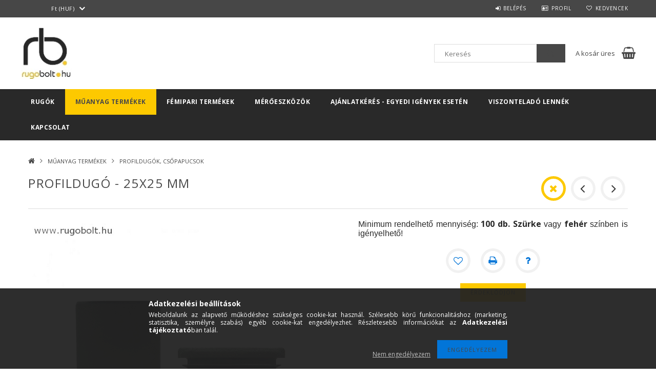

--- FILE ---
content_type: text/html; charset=UTF-8
request_url: https://rugobolt.hu/profildugo-25-szor-25-mm
body_size: 19103
content:
<!DOCTYPE html>
<html lang="hu">
<head>
<meta content="width=device-width, initial-scale=1.0" name="viewport" />
<link href="//fonts.googleapis.com/css?family=Open+Sans:300,400,600,700" rel="stylesheet" type="text/css" />
<meta charset="utf-8">
<meta name="description" content="Profildugó - 25x25 mm, Minimum rendelhető mennyiség: 100 db. Szürke vagy fehér színben is igényelhető!, rugobolt.hu">
<meta name="robots" content="index, follow">
<meta http-equiv="X-UA-Compatible" content="IE=Edge">
<meta property="og:site_name" content="rugobolt.hu" />
<meta property="og:title" content="Profildugó - 25x25 mm - rugobolt.hu">
<meta property="og:description" content="Profildugó - 25x25 mm, Minimum rendelhető mennyiség: 100 db. Szürke vagy fehér színben is igényelhető!, rugobolt.hu">
<meta property="og:type" content="product">
<meta property="og:url" content="https://rugobolt.hu/profildugo-25-szor-25-mm">
<meta property="og:image" content="https://rugobolt.hu/img/8941/PD0250250M0/profildugo-25-szor-25-mm.jpg">
<meta name="google-site-verification" content="google-site-verification=DnvfupDeySUjMGirhx3R">
<meta name="mobile-web-app-capable" content="yes">
<meta name="apple-mobile-web-app-capable" content="yes">
<meta name="MobileOptimized" content="320">
<meta name="HandheldFriendly" content="true">

<title>Profildugó - 25x25 mm - rugobolt.hu</title>


<script>
var service_type="shop";
var shop_url_main="https://rugobolt.hu";
var actual_lang="hu";
var money_len="0";
var money_thousend=" ";
var money_dec=",";
var shop_id=8941;
var unas_design_url="https:"+"/"+"/"+"rugobolt.hu"+"/"+"!common_design"+"/"+"custom"+"/"+"rugobolt.unas.hu"+"/";
var unas_design_code='0';
var unas_base_design_code='1500';
var unas_design_ver=3;
var unas_design_subver=0;
var unas_shop_url='https://rugobolt.hu';
var responsive="yes";
var price_nullcut_disable=1;
var config_plus=new Array();
config_plus['product_tooltip']=1;
config_plus['money_type']='Ft';
config_plus['money_type_display']='Ft';
var lang_text=new Array();

var UNAS = UNAS || {};
UNAS.shop={"base_url":'https://rugobolt.hu',"domain":'rugobolt.hu',"username":'rugobolt.unas.hu',"id":8941,"lang":'hu',"currency_type":'Ft',"currency_code":'HUF',"currency_rate":'1',"currency_length":0,"base_currency_length":0,"canonical_url":'https://rugobolt.hu/profildugo-25-szor-25-mm'};
UNAS.design={"code":'0',"page":'artdet'};
UNAS.api_auth="19ef3784b2586643e25afdeb3ad5b14b";
UNAS.customer={"email":'',"id":0,"group_id":0,"without_registration":0};
UNAS.shop["category_id"]="404126";
UNAS.shop["sku"]="PD0250250M0";
UNAS.shop["product_id"]="39451989";
UNAS.shop["only_private_customer_can_purchase"] = false;
 

UNAS.text = {
    "button_overlay_close": `Bezár`,
    "popup_window": `Felugró ablak`,
    "list": `lista`,
    "updating_in_progress": `frissítés folyamatban`,
    "updated": `frissítve`,
    "is_opened": `megnyitva`,
    "is_closed": `bezárva`,
    "deleted": `törölve`,
    "consent_granted": `hozzájárulás megadva`,
    "consent_rejected": `hozzájárulás elutasítva`,
    "field_is_incorrect": `mező hibás`,
    "error_title": `Hiba!`,
    "product_variants": `termék változatok`,
    "product_added_to_cart": `A termék a kosárba került`,
    "product_added_to_cart_with_qty_problem": `A termékből csak [qty_added_to_cart] [qty_unit] került kosárba`,
    "product_removed_from_cart": `A termék törölve a kosárból`,
    "reg_title_name": `Név`,
    "reg_title_company_name": `Cégnév`,
    "number_of_items_in_cart": `Kosárban lévő tételek száma`,
    "cart_is_empty": `A kosár üres`,
    "cart_updated": `A kosár frissült`
};



UNAS.text["delete_from_favourites"]= `Törlés a kedvencek közül`;
UNAS.text["add_to_favourites"]= `Kedvencekhez`;






window.lazySizesConfig=window.lazySizesConfig || {};
window.lazySizesConfig.loadMode=1;
window.lazySizesConfig.loadHidden=false;

window.dataLayer = window.dataLayer || [];
function gtag(){dataLayer.push(arguments)};
gtag('js', new Date());
</script>

<script src="https://rugobolt.hu/!common_packages/jquery/jquery-3.2.1.js?mod_time=1759314984"></script>
<script src="https://rugobolt.hu/!common_packages/jquery/plugins/migrate/migrate.js?mod_time=1759314984"></script>
<script src="https://rugobolt.hu/!common_packages/jquery/plugins/autocomplete/autocomplete.js?mod_time=1759314984"></script>
<script src="https://rugobolt.hu/!common_packages/jquery/plugins/cookie/cookie.js?mod_time=1759314984"></script>
<script src="https://rugobolt.hu/!common_packages/jquery/plugins/tools/tools-1.2.7.js?mod_time=1759314984"></script>
<script src="https://rugobolt.hu/!common_packages/jquery/own/shop_common/exploded/common.js?mod_time=1764831093"></script>
<script src="https://rugobolt.hu/!common_packages/jquery/own/shop_common/exploded/common_overlay.js?mod_time=1759314984"></script>
<script src="https://rugobolt.hu/!common_packages/jquery/own/shop_common/exploded/common_shop_popup.js?mod_time=1759314984"></script>
<script src="https://rugobolt.hu/!common_packages/jquery/own/shop_common/exploded/common_start_checkout.js?mod_time=1759314984"></script>
<script src="https://rugobolt.hu/!common_packages/jquery/own/shop_common/exploded/design_1500.js?mod_time=1759314984"></script>
<script src="https://rugobolt.hu/!common_packages/jquery/own/shop_common/exploded/function_change_address_on_order_methods.js?mod_time=1759314984"></script>
<script src="https://rugobolt.hu/!common_packages/jquery/own/shop_common/exploded/function_check_password.js?mod_time=1759314984"></script>
<script src="https://rugobolt.hu/!common_packages/jquery/own/shop_common/exploded/function_check_zip.js?mod_time=1767692285"></script>
<script src="https://rugobolt.hu/!common_packages/jquery/own/shop_common/exploded/function_compare.js?mod_time=1759314984"></script>
<script src="https://rugobolt.hu/!common_packages/jquery/own/shop_common/exploded/function_customer_addresses.js?mod_time=1759314984"></script>
<script src="https://rugobolt.hu/!common_packages/jquery/own/shop_common/exploded/function_delivery_point_select.js?mod_time=1759314984"></script>
<script src="https://rugobolt.hu/!common_packages/jquery/own/shop_common/exploded/function_favourites.js?mod_time=1759314984"></script>
<script src="https://rugobolt.hu/!common_packages/jquery/own/shop_common/exploded/function_infinite_scroll.js?mod_time=1759314984"></script>
<script src="https://rugobolt.hu/!common_packages/jquery/own/shop_common/exploded/function_language_and_currency_change.js?mod_time=1759314984"></script>
<script src="https://rugobolt.hu/!common_packages/jquery/own/shop_common/exploded/function_param_filter.js?mod_time=1764233415"></script>
<script src="https://rugobolt.hu/!common_packages/jquery/own/shop_common/exploded/function_postsale.js?mod_time=1759314984"></script>
<script src="https://rugobolt.hu/!common_packages/jquery/own/shop_common/exploded/function_product_print.js?mod_time=1759314984"></script>
<script src="https://rugobolt.hu/!common_packages/jquery/own/shop_common/exploded/function_product_subscription.js?mod_time=1759314984"></script>
<script src="https://rugobolt.hu/!common_packages/jquery/own/shop_common/exploded/function_recommend.js?mod_time=1759314984"></script>
<script src="https://rugobolt.hu/!common_packages/jquery/own/shop_common/exploded/function_saved_cards.js?mod_time=1759314984"></script>
<script src="https://rugobolt.hu/!common_packages/jquery/own/shop_common/exploded/function_saved_filter_delete.js?mod_time=1759314984"></script>
<script src="https://rugobolt.hu/!common_packages/jquery/own/shop_common/exploded/function_search_smart_placeholder.js?mod_time=1759314984"></script>
<script src="https://rugobolt.hu/!common_packages/jquery/own/shop_common/exploded/function_vote.js?mod_time=1759314984"></script>
<script src="https://rugobolt.hu/!common_packages/jquery/own/shop_common/exploded/page_cart.js?mod_time=1767791927"></script>
<script src="https://rugobolt.hu/!common_packages/jquery/own/shop_common/exploded/page_customer_addresses.js?mod_time=1768291153"></script>
<script src="https://rugobolt.hu/!common_packages/jquery/own/shop_common/exploded/page_order_checkout.js?mod_time=1759314984"></script>
<script src="https://rugobolt.hu/!common_packages/jquery/own/shop_common/exploded/page_order_details.js?mod_time=1759314984"></script>
<script src="https://rugobolt.hu/!common_packages/jquery/own/shop_common/exploded/page_order_methods.js?mod_time=1760086915"></script>
<script src="https://rugobolt.hu/!common_packages/jquery/own/shop_common/exploded/page_order_return.js?mod_time=1759314984"></script>
<script src="https://rugobolt.hu/!common_packages/jquery/own/shop_common/exploded/page_order_send.js?mod_time=1759314984"></script>
<script src="https://rugobolt.hu/!common_packages/jquery/own/shop_common/exploded/page_order_subscriptions.js?mod_time=1759314984"></script>
<script src="https://rugobolt.hu/!common_packages/jquery/own/shop_common/exploded/page_order_verification.js?mod_time=1759314984"></script>
<script src="https://rugobolt.hu/!common_packages/jquery/own/shop_common/exploded/page_product_details.js?mod_time=1759314984"></script>
<script src="https://rugobolt.hu/!common_packages/jquery/own/shop_common/exploded/page_product_list.js?mod_time=1759314984"></script>
<script src="https://rugobolt.hu/!common_packages/jquery/own/shop_common/exploded/page_product_reviews.js?mod_time=1759314984"></script>
<script src="https://rugobolt.hu/!common_packages/jquery/own/shop_common/exploded/page_reg.js?mod_time=1759314984"></script>
<script src="https://rugobolt.hu/!common_packages/jquery/plugins/hoverintent/hoverintent.js?mod_time=1759314984"></script>
<script src="https://rugobolt.hu/!common_packages/jquery/own/shop_tooltip/shop_tooltip.js?mod_time=1759314984"></script>
<script src="https://rugobolt.hu/!common_packages/jquery/plugins/responsive_menu/responsive_menu-unas.js?mod_time=1759314984"></script>
<script src="https://rugobolt.hu/!common_packages/jquery/plugins/slick/slick.js?mod_time=1759314984"></script>
<script src="https://rugobolt.hu/!common_packages/jquery/plugins/perfectscrollbar/perfect-scrollbar.jquery.js?mod_time=1759314984"></script>
<script src="https://rugobolt.hu/!common_packages/jquery/plugins/photoswipe/photoswipe.min.js?mod_time=1759314984"></script>
<script src="https://rugobolt.hu/!common_packages/jquery/plugins/photoswipe/photoswipe-ui-default.min.js?mod_time=1759314984"></script>

<link href="https://rugobolt.hu/!common_packages/jquery/plugins/autocomplete/autocomplete.css?mod_time=1759314984" rel="stylesheet" type="text/css">
<link href="https://rugobolt.hu/!common_design/base/001500/css/common.css?mod_time=1763385135" rel="stylesheet" type="text/css">
<link href="https://rugobolt.hu/!common_design/custom/rugobolt.unas.hu/css/page_artdet_1.css?mod_time=1645183254" rel="stylesheet" type="text/css">
<link href="https://rugobolt.hu/!common_design/custom/rugobolt.unas.hu/css/custom.css?mod_time=1645183254" rel="stylesheet" type="text/css">

<link href="https://rugobolt.hu/profildugo-25-szor-25-mm" rel="canonical">
<link href="https://rugobolt.hu/shop_ordered/8941/design_pic/favicon.ico" rel="shortcut icon">
<script>
        var google_consent=1;
    
        gtag('consent', 'default', {
           'ad_storage': 'denied',
           'ad_user_data': 'denied',
           'ad_personalization': 'denied',
           'analytics_storage': 'denied',
           'functionality_storage': 'denied',
           'personalization_storage': 'denied',
           'security_storage': 'granted'
        });

    
        gtag('consent', 'update', {
           'ad_storage': 'denied',
           'ad_user_data': 'denied',
           'ad_personalization': 'denied',
           'analytics_storage': 'denied',
           'functionality_storage': 'denied',
           'personalization_storage': 'denied',
           'security_storage': 'granted'
        });

        </script>
    <script async src="https://www.googletagmanager.com/gtag/js?id=UA-22787789-1"></script>    <script>
    gtag('config', 'UA-22787789-1');

        </script>
        <script>
    var google_analytics=1;

                gtag('event', 'view_item', {
              "currency": "HUF",
              "value": '22',
              "items": [
                  {
                      "item_id": "PD0250250M0",
                      "item_name": "Profildugó - 25x25 mm",
                      "item_category": "MŰANYAG TERMÉKEK/PROFILDUGÓK, CSŐPAPUCSOK",
                      "price": '22'
                  }
              ],
              'non_interaction': true
            });
               </script>
       <script>
        var google_ads=1;

                gtag('event','remarketing', {
            'ecomm_pagetype': 'product',
            'ecomm_prodid': ["PD0250250M0"],
            'ecomm_totalvalue': 22        });
            </script>
        <!-- Google Tag Manager -->
    <script>(function(w,d,s,l,i){w[l]=w[l]||[];w[l].push({'gtm.start':
            new Date().getTime(),event:'gtm.js'});var f=d.getElementsByTagName(s)[0],
            j=d.createElement(s),dl=l!='dataLayer'?'&l='+l:'';j.async=true;j.src=
            'https://www.googletagmanager.com/gtm.js?id='+i+dl;f.parentNode.insertBefore(j,f);
        })(window,document,'script','dataLayer','GTM-5P4GZ2H');</script>
    <!-- End Google Tag Manager -->

    	<script>
	/* <![CDATA[ */
	var omitformtags=["input", "textarea", "select"];
	omitformtags=omitformtags.join("|");
		
	function disableselect(e) {
		if (omitformtags.indexOf(e.target.tagName.toLowerCase())==-1) return false;
		if (omitformtags.indexOf(e.target.tagName.toLowerCase())==2) return false;
	}
		
	function reEnable() {
		return true;
	}
		
	if (typeof document.onselectstart!="undefined") {
		document.onselectstart=new Function ("return false");
	} else {
		document.onmousedown=disableselect;
		document.onmouseup=reEnable;
	}
	/* ]]> */
	</script>
	<script>
(function(i,s,o,g,r,a,m){i['BarionAnalyticsObject']=r;i[r]=i[r]||function(){
    (i[r].q=i[r].q||[]).push(arguments)},i[r].l=1*new Date();a=s.createElement(o),
    m=s.getElementsByTagName(o)[0];a.async=1;a.src=g;m.parentNode.insertBefore(a,m)
})(window, document, 'script', 'https://pixel.barion.com/bp.js', 'bp');
                    
bp('init', 'addBarionPixelId', ' BP-5NbC2MAbNr-0A ');
</script>
<noscript><img height='1' width='1' style='display:none' alt='' src='https://pixel.barion.com/a.gif?__ba_pixel_id= BP-5NbC2MAbNr-0A &ev=contentView&noscript=1'/></noscript>
<script>
$(document).ready(function () {
     UNAS.onGrantConsent(function(){
         bp('consent', 'grantConsent');
     });
     
     UNAS.onRejectConsent(function(){
         bp('consent', 'rejectConsent');
     });

     var contentViewProperties = {
         'currency': 'HUF',
         'quantity': 100,
         'unit': 'db',
         'unitPrice': 22,
         'category': 'MŰANYAG TERMÉKEK|PROFILDUGÓK, CSŐPAPUCSOK',
         'imageUrl': 'https://rugobolt.hu/img/8941/PD0250250M0/585x439,r/profildugo-25-szor-25-mm.jpg?time=1666964104',
         'name': 'Profildugó - 25x25 mm',
         'contentType': 'Product',
         'id': 'PD0250250M0',
     }
     bp('track', 'contentView', contentViewProperties);

     UNAS.onChangeVariant(function(event,params){
         var variant = '';
         if (typeof params.variant_list1!=='undefined') variant+=params.variant_list1;
         if (typeof params.variant_list2!=='undefined') variant+='|'+params.variant_list2;
         if (typeof params.variant_list3!=='undefined') variant+='|'+params.variant_list3;
         var customizeProductProperties = {
            'contentType': 'Product',
            'currency': 'HUF',
            'id': params.sku,
            'name': 'Profildugó - 25x25 mm',
            'unit': 'db',
            'unitPrice': 22,
            'variant': variant,
            'list': 'ProductPage'
        }
        bp('track', 'customizeProduct', customizeProductProperties);
     });

     UNAS.onAddToCart(function(event,params){
         var variant = '';
         if (typeof params.variant_list1!=='undefined') variant+=params.variant_list1;
         if (typeof params.variant_list2!=='undefined') variant+='|'+params.variant_list2;
         if (typeof params.variant_list3!=='undefined') variant+='|'+params.variant_list3;
         var addToCartProperties = {
             'contentType': 'Product',
             'currency': 'HUF',
             'id': params.sku,
             'name': params.name,
             'quantity': parseFloat(params.qty_add),
             'totalItemPrice': params.qty*params.price,
             'unit': params.unit,
             'unitPrice': parseFloat(params.price),
             'category': params.category,
             'variant': variant
         };
         bp('track', 'addToCart', addToCartProperties);
     });

     UNAS.onClickProduct(function(event,params){
         UNAS.getProduct(function(result) {
             if (result.name!=undefined) {
                 var clickProductProperties  = {
                     'contentType': 'Product',
                     'currency': 'HUF',
                     'id': params.sku,
                     'name': result.name,
                     'unit': result.unit,
                     'unitPrice': parseFloat(result.unit_price),
                     'quantity': 1
                 }
                 bp('track', 'clickProduct', clickProductProperties );
             }
         },params);
     });

UNAS.onRemoveFromCart(function(event,params){
     bp('track', 'removeFromCart', {
         'contentType': 'Product',
         'currency': 'HUF',
         'id': params.sku,
         'name': params.name,
         'quantity': params.qty,
         'totalItemPrice': params.price * params.qty,
         'unit': params.unit,
         'unitPrice': parseFloat(params.price),
         'list': 'BasketPage'
     });
});

});
</script>

	<!-- Hotjar Tracking Code-->
	<script>
		(function(h,o,t,j,a,r){
			h.hj=h.hj||function(){(h.hj.q=h.hj.q||[]).push(arguments)};
			h._hjSettings={hjid:1567347 ,hjsv:6};
			a=o.getElementsByTagName('head')[0];
			r=o.createElement('script');r.async=1;
			r.src=t+h._hjSettings.hjid+j+h._hjSettings.hjsv;
			a.appendChild(r);
		})(window,document,'//static.hotjar.com/c/hotjar-','.js?sv=');
	</script>


<script src="https://www.onlinepenztarca.hu/js/onlinepenztarcajs.js?btr=jHtdp-jtEyH-yDIlo-xztgj" ></script>



<script src="https://onsite.optimonk.com/script.js?account=240078" async></script>




</head>

<body class='design_ver3' id="ud_shop_artdet">
    <!-- Google Tag Manager (noscript) -->
    <noscript><iframe src="https://www.googletagmanager.com/ns.html?id=GTM-5P4GZ2H"
                      height="0" width="0" style="display:none;visibility:hidden"></iframe></noscript>
    <!-- End Google Tag Manager (noscript) -->
        <div id="fb-root"></div>
    <script>
        window.fbAsyncInit = function() {
            FB.init({
                xfbml            : true,
                version          : 'v22.0'
            });
        };
    </script>
    <script async defer crossorigin="anonymous" src="https://connect.facebook.net/hu_HU/sdk.js"></script>
    <div id="image_to_cart" style="display:none; position:absolute; z-index:100000;"></div>
<div class="overlay_common overlay_warning" id="overlay_cart_add"></div>
<script>$(document).ready(function(){ overlay_init("cart_add",{"onBeforeLoad":false}); });</script>
<div id="overlay_login_outer"></div>	
	<script>
	$(document).ready(function(){
	    var login_redir_init="";

		$("#overlay_login_outer").overlay({
			onBeforeLoad: function() {
                var login_redir_temp=login_redir_init;
                if (login_redir_act!="") {
                    login_redir_temp=login_redir_act;
                    login_redir_act="";
                }

									$.ajax({
						type: "GET",
						async: true,
						url: "https://rugobolt.hu/shop_ajax/ajax_popup_login.php",
						data: {
							shop_id:"8941",
							lang_master:"hu",
                            login_redir:login_redir_temp,
							explicit:"ok",
							get_ajax:"1"
						},
						success: function(data){
							$("#overlay_login_outer").html(data);
							if (unas_design_ver >= 5) $("#overlay_login_outer").modal('show');
							$('#overlay_login1 input[name=shop_pass_login]').keypress(function(e) {
								var code = e.keyCode ? e.keyCode : e.which;
								if(code.toString() == 13) {		
									document.form_login_overlay.submit();		
								}	
							});	
						}
					});
								},
			top: 50,
			mask: {
	color: "#000000",
	loadSpeed: 200,
	maskId: "exposeMaskOverlay",
	opacity: 0.7
},
			closeOnClick: (config_plus['overlay_close_on_click_forced'] === 1),
			onClose: function(event, overlayIndex) {
				$("#login_redir").val("");
			},
			load: false
		});
		
			});
	function overlay_login() {
		$(document).ready(function(){
			$("#overlay_login_outer").overlay().load();
		});
	}
	function overlay_login_remind() {
        if (unas_design_ver >= 5) {
            $("#overlay_remind").overlay().load();
        } else {
            $(document).ready(function () {
                $("#overlay_login_outer").overlay().close();
                setTimeout('$("#overlay_remind").overlay().load();', 250);
            });
        }
	}

    var login_redir_act="";
    function overlay_login_redir(redir) {
        login_redir_act=redir;
        $("#overlay_login_outer").overlay().load();
    }
	</script>  
	<div class="overlay_common overlay_info" id="overlay_remind"></div>
<script>$(document).ready(function(){ overlay_init("remind",[]); });</script>

	<script>
    	function overlay_login_error_remind() {
		$(document).ready(function(){
			load_login=0;
			$("#overlay_error").overlay().close();
			setTimeout('$("#overlay_remind").overlay().load();', 250);	
		});
	}
	</script>  
	<div class="overlay_common overlay_info" id="overlay_newsletter"></div>
<script>$(document).ready(function(){ overlay_init("newsletter",[]); });</script>

<script>
function overlay_newsletter() {
    $(document).ready(function(){
        $("#overlay_newsletter").overlay().load();
    });
}
</script>
<div class="overlay_common overlay_error" id="overlay_script"></div>
<script>$(document).ready(function(){ overlay_init("script",[]); });</script>
    <script>
    $(document).ready(function() {
        $.ajax({
            type: "GET",
            url: "https://rugobolt.hu/shop_ajax/ajax_stat.php",
            data: {master_shop_id:"8941",get_ajax:"1"}
        });
    });
    </script>
    
<div id="responsive_cat_menu"><div id="responsive_cat_menu_content"><script>var responsive_menu='$(\'#responsive_cat_menu ul\').responsive_menu({ajax_type: "GET",ajax_param_str: "cat_key|aktcat",ajax_url: "https://rugobolt.hu/shop_ajax/ajax_box_cat.php",ajax_data: "master_shop_id=8941&lang_master=hu&get_ajax=1&type=responsive_call&box_var_name=shop_cat&box_var_already=no&box_var_responsive=yes&box_var_section=content&box_var_highlight=yes&box_var_type=normal&box_var_multilevel_id=responsive_cat_menu",menu_id: "responsive_cat_menu"});'; </script><div class="responsive_menu"><div class="responsive_menu_nav"><div class="responsive_menu_navtop"><div class="responsive_menu_back "></div><div class="responsive_menu_title ">&nbsp;</div><div class="responsive_menu_close "></div></div><div class="responsive_menu_navbottom"></div></div><div class="responsive_menu_content"><ul style="display:none;"><li><div class="next_level_arrow"></div><span class="ajax_param">697785|404126</span><a href="https://rugobolt.hu/rugok" class="text_small has_child resp_clickable" onclick="return false;">RUGÓK</a></li><li class="active_menu"><div class="next_level_arrow"></div><span class="ajax_param">509764|404126</span><a href="https://rugobolt.hu/muanyag" class="text_small has_child resp_clickable" onclick="return false;">MŰANYAG TERMÉKEK</a></li><li><span class="ajax_param">154217|404126</span><a href="https://rugobolt.hu/femipar" class="text_small resp_clickable" onclick="return false;">FÉMIPARI TERMÉKEK</a></li><li><span class="ajax_param">341487|404126</span><a href="https://rugobolt.hu/meroeszkozok" class="text_small resp_clickable" onclick="return false;">MÉRŐESZKÖZÖK</a></li><li class="responsive_menu_item_page"><div class="next_level_arrow"></div><span class="ajax_param">9999999529285|0</span><a href="https://rugobolt.hu/rugorendeles" class="text_small responsive_menu_page has_child resp_clickable" onclick="return false;" target="_top">Ajánlatkérés - egyedi igények esetén</a></li><li class="responsive_menu_item_page"><span class="ajax_param">9999999581667|0</span><a href="https://rugobolt.hu/viszonteladok" class="text_small responsive_menu_page resp_clickable" onclick="return false;" target="_top">Viszonteladó lennék</a></li><li class="responsive_menu_item_page"><span class="ajax_param">9999999858357|0</span><a href="https://rugobolt.hu/contact" class="text_small responsive_menu_page resp_clickable" onclick="return false;" target="_top">KAPCSOLAT</a></li></ul></div></div></div></div>

<div id="container">
	

    <div id="header">
    	<div id="header_top">
        	<div id="header_top_wrap" class="row">
                <div id="money_lang" class="col-sm-4">                  
                    <div id="lang">
<script>$('#box_container_common_lang').css('display','none');</script></div>
                    <div id="money"><div id='box_money_content' class='box_content'>
    <form name="form_moneychange" action="https://rugobolt.hu/shop_moneychange.php" method="post">
        <input name="file_back" type="hidden" value="/profildugo-25-szor-25-mm">
        <span class="text_select"><select name="session_money_select" id="session_money_select" onchange="document.form_moneychange.submit();" class="text_normal"><option value="-1" selected="selected">Ft (HUF)</option><option value="0" >EUR - €</option></select></span>
    </form>
</div></div>
                    <div class="clear_fix"></div>
                </div>
                <div class="col-sm-2"></div>
                <div id="header_menu" class="col-sm-6">
                	<ul class="list-inline">
	                    <li class="list-inline-item login">
    
        
            
                <script>
                    function overlay_login() {
                        $(document).ready(function(){
                            $("#overlay_login_outer").overlay().load();
                        });
                    }
                </script>
                <a href="javascript:overlay_login();" class="menu_login">Belépés</a>
            

            
        

        

        

        

    
</li>
        	            <li class="list-inline-item profil"><a href="https://rugobolt.hu/shop_order_track.php">Profil</a></li>
                        <li class="list-inline-item fav"><a href="https://rugobolt.hu/shop_order_track.php?tab=favourites">Kedvencek</a></li>
                        <li class="list-inline-item compare"></li>
                    </ul>
                </div>
                <div class="clear_fix"></div>
        	</div>
        </div>
        
    	<div id="header_content">
        	<div id="header_content_wrap">
                <div id="logo">



    

    
        <div id="header_logo_img" class="js-element header_logo_img-container" data-element-name="header_logo">
            
                
                    <div class="header_logo_img-wrap header_logo_img-wrap-1">
                        <div class="header_logo_1_img-wrapper">
                            <a href="https://rugobolt.hu/">
                            <picture>
                                
                                <source media="(max-width: 479.8px)" srcset="https://rugobolt.hu/!common_design/custom/rugobolt.unas.hu/element/layout_hu_header_logo-300x100_1_default.jpg?time=1644844667">
                                <source media="(max-width: 767.8px)" srcset="https://rugobolt.hu/!common_design/custom/rugobolt.unas.hu/element/layout_hu_header_logo-300x100_1_default.jpg?time=1644844667">
                                <source media="(max-width: 1023.8px)" srcset="https://rugobolt.hu/!common_design/custom/rugobolt.unas.hu/element/layout_hu_header_logo-300x100_1_default.jpg?time=1644844667">
                                <img width="100" height="100"
                                     src="https://rugobolt.hu/!common_design/custom/rugobolt.unas.hu/element/layout_hu_header_logo-300x100_1_default.jpg?time=1644844667" alt="rugobolt.hu"
                                     
                                >
                            </picture>
                            </a>
                        </div>
                    </div>
                
                
            
        </div>
    

</div>
                <div id="header_banner"></div>
                <div id="header_content_right">
	                <div id="search"><div id="box_search_content" class="box_content browser-is-chrome">
    <form name="form_include_search" id="form_include_search" action="https://rugobolt.hu/shop_search.php" method="get">
        <div class="box_search_field">
            <input data-stay-visible-breakpoint="1000" name="search" id="box_search_input" type="text" pattern=".{3,100}"
                   maxlength="100" class="text_small ac_input js-search-input" title="Hosszabb kereső kifejezést írjon be!"
                   placeholder="Keresés" autocomplete="off"
                   required
            >
        </div>
        <button class="box_search_button fa fa-search" type="submit" title="Keresés"></button>
    </form>
</div>
<script>
/* CHECK SEARCH INPUT CONTENT  */
function checkForInput(element) {
    let thisEl = $(element);
    let tmpval = thisEl.val();
    thisEl.toggleClass('not-empty', tmpval.length >= 1);
    thisEl.toggleClass('search-enable', tmpval.length >= 3);
}
/* CHECK SEARCH INPUT CONTENT  */
$('#box_search_input').on('blur change keyup', function() {
    checkForInput(this);
});
</script>
<script>
    $(document).ready(function(){
        $(document).on('smartSearchInputLoseFocus', function(){
            if ($('.js-search-smart-autocomplete').length>0) {
                setTimeout(function () {
                    let height = $(window).height() - ($('.js-search-smart-autocomplete').offset().top - $(window).scrollTop()) - 20;
                    $('.search-smart-autocomplete').css('max-height', height + 'px');
                }, 300);
            }
        });
    });
</script></div>
                    <div id="cart"><div id='box_cart_content' class='box_content'>




<div id="box_cart_content_full">
    <div class='box_cart_item'>
        <a href="https://rugobolt.hu/shop_cart.php">
    
                
    
                
                    <span class='box_cart_empty'>A kosár üres</span>
                    
                
    
        </a>
    </div>
    
    	
    
</div>


<div class="box_cart_itemlist">
    
    <div class="box_cart_itemlist_list">
        
    </div>
    
    
    <div class="box_cart_sum_row">
        
            <div class='box_cart_price_label'>Összesen:</div>
        
        
            <div class='box_cart_price'><span class='text_color_fault'>0 Ft</span></div>
        
        <div class='clear_fix'></div>
	</div>

    
    <div class='box_cart_button'><input name="Button" type="button" value="Megrendelés" onclick="location.href='https://rugobolt.hu/shop_cart.php'"></div>
    
    
</div>



</div>


    <script>
        $("#box_cart_content_full").click(function() {
            document.location.href="https://rugobolt.hu/shop_cart.php";
        });
		$(document).ready (function() {
			$('#cart').hoverIntent({
                over: function () {
                    $(this).find('.box_cart_itemlist').stop(true).slideDown(400, function () {
                        $('.box_cart_itemlist_list').perfectScrollbar();
                    });
                },
                out: function () {
                    $(this).find('.box_cart_itemlist').slideUp(400);
                },
                interval: 100,
                sensitivity: 6,
                timeout: 1000
            });
		});
    </script>
</div>
                </div>
                <div class="clear_fix"></div>
        	</div>
        </div>	
        
        <div id="header_bottom">
        	<div id="header_bottom_wrap">
            	<ul id="mainmenu">
                	
<li class=" ">
    <a href="https://rugobolt.hu/rugok">RUGÓK</a>

    
	<div class="catmenu_lvl2_outer">
        <ul class="catmenu_lvl2 ">
        	


	
	<li>
    	<a href="https://rugobolt.hu/huzorugok">HÚZÓRUGÓK</a>
	</li>
	
	<li>
    	<a href="https://rugobolt.hu/nyomorugok">NYOMÓRUGÓK</a>
	</li>
	
	<li>
    	<a href="https://rugobolt.hu/torziosrugok">FESZÍTŐ (TORZIÓS) RUGÓK</a>
	</li>
	
	<li>
    	<a href="https://rugobolt.hu/spiralrugok">SPIRÁLRUGÓK</a>
	</li>
	
	<li>
    	<a href="https://rugobolt.hu/tanyerrugok">TÁNYÉRRUGÓK</a>
	</li>
	
	<li>
    	<a href="https://rugobolt.hu/biztositorugok">BIZTOSÍTÓ RUGÓK, SZEGEK</a>
	</li>
	
	<li>
    	<a href="https://rugobolt.hu/keszletek_szortimentek">KÉSZLETEK</a>
	</li>
	

        </ul>
        
	</div>
    
</li>

<li class=" selected">
    <a href="https://rugobolt.hu/muanyag">MŰANYAG TERMÉKEK</a>

    
	<div class="catmenu_lvl2_outer">
        <ul class="catmenu_lvl2 ">
        	


	
	<li>
    	<a href="https://rugobolt.hu/csavarok">CSAVAROK, CSAVARFEJEK, ANYÁK</a>
	</li>
	
	<li>
    	<a href="https://rugobolt.hu/profildugok">PROFILDUGÓK, CSŐPAPUCSOK</a>
	</li>
	
	<li>
    	<a href="https://rugobolt.hu/csigak">CSIGÁK</a>
	</li>
	
	<li>
    	<a href="https://rugobolt.hu/kupakok">KUPAKOK</a>
	</li>
	
	<li>
    	<a href="https://rugobolt.hu/muanyagtermekek">KÜLÖNLEGES MŰANYAG TERMÉKEK </a>
	</li>
	

        </ul>
        
	</div>
    
</li>

<li class=" ">
    <a href="https://rugobolt.hu/femipar">FÉMIPARI TERMÉKEK</a>

    
</li>

<li class=" ">
    <a href="https://rugobolt.hu/meroeszkozok">MÉRŐESZKÖZÖK</a>

    
</li>

                	<li class="menu_item_plus menu_item_6 menu_item_haschild" id="menu_item_id_529285"><a href="https://rugobolt.hu/rugorendeles" target="_top">Ajánlatkérés - egyedi igények esetén</a><ul class="menu_content_sub"><li class="menu_item_plus menu_item_1" id="menu_item_id_311919"><a href="https://rugobolt.hu/nyomorugo-rendeles" target="_top">NYOMÓRUGÓ </a></li><li class="menu_item_plus menu_item_2" id="menu_item_id_638354"><a href="https://rugobolt.hu/huzorugo-rendeles" target="_top">HÚZÓRUGÓ </a></li><li class="menu_item_plus menu_item_3" id="menu_item_id_333631"><a href="https://rugobolt.hu/feszitorugo-rendeles" target="_top">FESZÍTŐ (TORZIÓS) RUGÓ </a></li><li class="menu_item_plus menu_item_4" id="menu_item_id_848226"><a href="https://rugobolt.hu/tanyerrugo_rendeles" target="_top">TÁNYÉRRUGÓ </a></li><li class="menu_item_plus menu_item_5" id="menu_item_id_194498"><a href="https://rugobolt.hu/garazskapurugo_rendeles" target="_top">GARÁZSKAPU RUGÓ </a></li></ul></li><li class="menu_item_plus menu_item_7" id="menu_item_id_581667"><a href="https://rugobolt.hu/viszonteladok" target="_blank">Viszonteladó lennék</a></li><li class="menu_item_plus menu_item_8" id="menu_item_id_858357"><a href="https://rugobolt.hu/contact" target="_top">KAPCSOLAT</a></li>
                </ul>
                <div class="clear_fix"></div>
                <div id="mobile_mainmenu">
                	<div class="mobile_mainmenu_icon" id="mobile_cat_icon"></div>
                    <div class="mobile_mainmenu_icon" id="mobile_filter_icon"></div>
                    <div class="mobile_mainmenu_icon" id="mobile_search_icon"></div>
                    <div class="mobile_mainmenu_icon" id="mobile_cart_icon"><div id="box_cart_content2">





<div class="box_cart_itemlist">
    
    
    <div class="box_cart_sum_row">
        
        
            <div class='box_cart_price'><span class='text_color_fault'>0 Ft</span></div>
        
        <div class='clear_fix'></div>
	</div>

    
    
</div>


	<div class='box_cart_item'>
        <a href='https://rugobolt.hu/shop_cart.php'>
                

                
                    
                    
                        
                        0
                    
                
        </a>
    </div>
    
    	
    





    <script>
        $("#mobile_cart_icon").click(function() {
            document.location.href="https://rugobolt.hu/shop_cart.php";
        });
		$(document).ready (function() {
			$('#cart').hoverIntent({
                over: function () {
                    $(this).find('.box_cart_itemlist').stop(true).slideDown(400, function () {
                        $('.box_cart_itemlist_list').perfectScrollbar();
                    });
                },
                out: function () {
                    $(this).find('.box_cart_itemlist').slideUp(400);
                },
                interval: 100,
                sensitivity: 6,
                timeout: 1000
            });
		});
    </script>
</div></div>
                </div>
        	</div>
        </div>
        
    </div>

    <div id="content">
        <div id="content_wrap_nobox" class="col-sm-12">    
            <div id="body">
                <div id='breadcrumb'><a href="https://rugobolt.hu/sct/0/" class="text_small breadcrumb_item breadcrumb_main">Főkategória</a><span class='breadcrumb_sep'> &gt;</span><a href="https://rugobolt.hu/muanyag" class="text_small breadcrumb_item">MŰANYAG TERMÉKEK</a><span class='breadcrumb_sep'> &gt;</span><a href="https://rugobolt.hu/profildugok" class="text_small breadcrumb_item">PROFILDUGÓK, CSŐPAPUCSOK</a></div>
                <div id="body_title"></div>	
                <div class="clear_fix"></div>                   
                <div id="body_container"><div id='page_content_outer'>





















<script>
    
        var $activeProductImg = '.artdet_1_mainpic img';
        var $productImgContainer = '.artdet_1_mainpic';
        var $clickElementToInitPs = 'img';
    

    

        var initPhotoSwipeFromDOM = function() {
			
            var $pswp = $('.pswp')[0];
            var $psDatas = $('.photoSwipeDatas');
            var image = [];

            $psDatas.each( function() {
                var $pics     = $(this),
                        getItems = function() {
                            var items = [];
                            $pics.find('a').each(function() {
                                var $href   = $(this).attr('href'),
                                        $size   = $(this).data('size').split('x'),
                                        $width  = $size[0],
                                        $height = $size[1];

                                var item = {
                                    src : $href,
                                    w   : $width,
                                    h   : $height
                                }

                                items.push(item);
                            });
                            return items;
                        }

                var items = getItems();

                $.each(items, function(index, value) {
                    image[index]     = new Image();
                    image[index].src = value['src'];
                });

                $($productImgContainer).on('click', $clickElementToInitPs, function(event) {
                    event.preventDefault();

                    var $index = $(this).index();
                    var options = {
                        index: $index,
                        history: false,
                        bgOpacity: 0.5,
                        shareEl: false,
                        showHideOpacity: false,
                        getThumbBoundsFn: function(index) {
                            var thumbnail = document.querySelectorAll($activeProductImg)[index];
                            var activeBigPicRatio = items[index].w / items[index].h;
                            var pageYScroll = window.pageYOffset || document.documentElement.scrollTop;
                            var rect = thumbnail.getBoundingClientRect();
                            var offsetY = (rect.height - (rect.height / activeBigPicRatio)) / 2;
                            return {x:rect.left, y:rect.top + pageYScroll + offsetY, w:rect.width};
                        },
                        getDoubleTapZoom: function(isMouseClick, item) {
                            if(isMouseClick) {
                                return 1;
                            } else {
                                return item.initialZoomLevel < 0.7 ? 1 : 1.5;
                            }
                        }
                    }

                    var photoSwipe = new PhotoSwipe($pswp, PhotoSwipeUI_Default, items, options);
                    photoSwipe.init();

                    
                });


            });
        };
</script>


<div id='page_artdet_content' class='page_content'>
	
    <script>
<!--
var lang_text_warning=`Figyelem!`
var lang_text_required_fields_missing=`Kérjük töltse ki a kötelező mezők mindegyikét!`
function formsubmit_artdet() {
   cart_add("PD0250250M0","",null,1)
}
$(document).ready(function(){
	select_base_price("PD0250250M0",1);
	
	
});
// -->
</script>

	
        
	
    <div class='page_artdet_content_inner'>
    
        <div id="page_artdet_1_head">
            <div class='page_artdet_1_name'>
            <h1>Profildugó - 25x25 mm
</h1>
                
                
                    <div id="page_artdet_social_icon"><div style='width:95px;' class='page_artdet_social_icon_div' id='page_artdet_social_icon_like'><div class="fb-like" data-href="https://rugobolt.hu/profildugo-25-szor-25-mm" data-width="95" data-layout="button_count" data-action="like" data-size="small" data-share="false" data-lazy="true"></div><style type="text/css">.fb-like.fb_iframe_widget > span { height: 21px !important; }</style></div><div class="clear_fix"></div></div>
                
                <div class='clear_fix'></div>
            </div>
            <div id="page_artdet_properties">
                
                
                
                    
                    
                        <div class="page_artdet_stock_unavailable fa fa-close"><div id="page_ardet_stock_tooltip_empty" class="stock_tooltip">Raktárkészlet: <span>0 db</span></div></div>
                        
                
                
                    <div class='page_artdet_neighbor_prev'><a href="javascript:product_det_prevnext('https://rugobolt.hu/profildugo-25-szor-25-mm','?cat=404126&sku=PD0250250M0&action=prev_js')" class="text_normal page_artdet_prev_icon" rel="nofollow"><strong>&nbsp;</strong></a></div>
                
                
                    <div class='page_artdet_neighbor_next'><a href="javascript:product_det_prevnext('https://rugobolt.hu/profildugo-25-szor-25-mm','?cat=404126&sku=PD0250250M0&action=next_js')" class="text_normal page_artdet_next_icon" rel="nofollow"><strong>&nbsp;</strong></a></div>
                
                <div class='clear_fix'></div>
            </div>
            <div class='clear_fix'></div>
        </div>
    
    	<form name="form_temp_artdet">

    	<div class='page_artdet_1_left'>
        	
            <div class='page_artdet_1_pic'>
            
                <div class="artdet_1_mainpic js-photoswipe--main">
                	<img src="https://rugobolt.hu/img/8941/PD0250250M0/585x439,r/profildugo-25-szor-25-mm.jpg?time=1666964104" id="main_image" alt="Profildugó - 25x25 mm" title="Profildugó - 25x25 mm" />
                </div>
            
            
            </div>

            
                
                    <script>
                        $(document).ready(function() {
                            initPhotoSwipeFromDOM();
                        })
                    </script>
                

                <div class="photoSwipeDatas">
                    <a href="https://rugobolt.hu/img/8941/PD0250250M0/profildugo-25-szor-25-mm.jpg?time=1666964104" data-size="585x439"></a>
                    
                </div>
            
        </div>
        <div class='page_artdet_1_right'>
            
            
                <div id="page_artdet_rovleir">
                	<div id="shortdesc_content"><p><span style="font-size: 12pt; font-family: arial,helvetica,sans-serif;">Minimum rendelhető mennyiség: <strong>100 db.</strong> <strong>Szürke</strong> vagy <strong>fehér</strong> színben is igényelhető!</span></p><div id="page_rovleir_cover"></div></div>
                    <div id="shortdesc_button"></div>
                </div>
                <script>
				$(document).ready(function(){
					var short_height = $('#shortdesc_content').height();
					if (short_height > 90) {
						$('#page_rovleir_cover').show();
						$('#shortdesc_content').css('max-height','90px');
						$('#shortdesc_button').show();
					}
					$('#shortdesc_button').click( function() {
						if ($(this).hasClass('shortdesc_button_active')) {
							$('#shortdesc_content').css({'max-height':'90px'});
							$(this).removeClass('shortdesc_button_active');
							$('#page_rovleir_cover').show();
						}
						else {
							$('#shortdesc_content').css('max-height',short_height+'px');
							$(this).addClass('shortdesc_button_active');
							$('#page_rovleir_cover').hide();
						}
					});
				});
				</script>
            

            
            
            

            
            <input type="hidden" name="egyeb_nev1" id="temp_egyeb_nev1" value="" /><input type="hidden" name="egyeb_list1" id="temp_egyeb_list1" value="" /><input type="hidden" name="egyeb_nev2" id="temp_egyeb_nev2" value="" /><input type="hidden" name="egyeb_list2" id="temp_egyeb_list2" value="" /><input type="hidden" name="egyeb_nev3" id="temp_egyeb_nev3" value="" /><input type="hidden" name="egyeb_list3" id="temp_egyeb_list3" value="" />
            <div class='clear_fix'></div>

            
            
            
            
            

            
            
            
                <div id="page_artdet_func">
                    
                    	<div class="page_artdet_func_button artdet_addfav"><span class="artdet_tooltip"><span id='page_artdet_func_favourites_text' class='page_artdet_func_favourites_text_PD0250250M0'>Kedvencekhez</span></span><div class='page_artdet_func_outer page_artdet_func_favourites_outer_PD0250250M0' id='page_artdet_func_favourites_outer'><a href='javascript:add_to_favourites("","PD0250250M0","page_artdet_func_favourites","page_artdet_func_favourites_outer","39451989");' title='Kedvencekhez' class='page_artdet_func_icon page_artdet_func_favourites_PD0250250M0' id='page_artdet_func_favourites'></a></div></div>
                    
                    
                    
                        <div class="page_artdet_func_button"><span class="artdet_tooltip">Nyomtat</span><div class='page_artdet_func_outer' id='page_artdet_func_print_outer'><a href='javascript:popup_print_dialog(2,0,"PD0250250M0");' title='Nyomtat' class='page_artdet_func_icon' id='page_artdet_func_print'></a></div></div>
                    
                    
                    
                    	<div class="page_artdet_func_button"><span class="artdet_tooltip">Kérdés a termékről</span><div class='page_artdet_func_outer' id='page_artdet_func_question_outer'><a href='javascript:popup_question_dialog("PD0250250M0");' title='Kérdés a termékről' class='page_artdet_func_icon' id='page_artdet_func_question'></a></div></div>
                    
                    <div class='clear_fix'></div>
                </div>
                <script>
					$('.page_artdet_func_outer a').attr('title','');
				</script>
            
            
            
            	<div id="page_artdet_inquire"><a title="Érdeklődjön" onclick="popup_question_dialog('PD0250250M0'); return false;" href="#" class="text_small"><span>Érdeklődjön</span></a></div>
            
            
        </div>
        
        <div class='clear_fix'></div>

        <div class='page_artdet_1_gift'>
            
        </div>

        <div class='page_artdet_1_artpack'>
	        
		</div>
        
        <div class='page_artdet_1_cross'>            
            
        </div>
        
        <div class='page_artdet_1_credit'>
        	
        </div>
        </form>

        
        <div class='page_artdet_1_tabbed_area'>
        	<div class="page_artdet_1_tabs" id='page_artdet_tabs'>
                 
                
                
                
                
                
	                <div id="tab_data" data-type="data" class="page_artdet_tab">Adatok</div>
                
                
                    <div id="tab_forum" data-type="forum" class="page_artdet_tab">Vélemények</div>
                
                
                <div class='clear_fix'></div>
            </div>
            
            
            
            
            
            
            
            
            
            
            
            
                <div id="tab2_data" data-type="data" class="page_artdet_tab2">Adatok</div>
                <div id="tab_data_content" class="page_artdet_tab_content">
                    
                        
                    
                        <div class="page_artdet_dataline">
                            <div class="page_artdet_param_title" id="page_artdet_product_param_title_288307">Anyagminőség</div>
                            <div class="page_artdet_param_value" id="page_artdet_product_param_value_288307">műanyag</div>
                        </div>
                    

                    
                        
                    
                        
                    
                        
                     
                        
                    
                        <div id="page_artdet_stock" class="page_artdet_dataline">
                            <div class="page_artdet_data_title">Raktárkészlet</div>
                            <div class="page_artdet_data_value"><span>0 db</span></div>
                        </div>
                                                
                        
                    
                        <div id="page_artdet_cikk" class="page_artdet_dataline">
                            <div class="page_artdet_data_title">Cikkszám</div>
                            <div class="page_artdet_data_value">PD0250250M0</div>
                        </div>
                         
                        
                      
                        
                    
                        <div id="page_artdet_status" class="page_artdet_dataline">
                            <div class="page_artdet_data_title">Státusz</div>
                            <div class="page_artdet_data_value">Előrendelhető &nbsp; &nbsp;</div>
                        </div>
                          
                        
                    
                        
                     
                        
                    
                        <div id="page_artdet_minmenny" class="page_artdet_dataline">
                            <div class="page_artdet_data_title">Min. rendelhető mennyiség</div>
                            <div class="page_artdet_data_value">100&nbsp;db</div>
                        </div>
                     
                        
                    
                        <div id="page_artdet_unitstep" class="page_artdet_dataline">
                            <div class="page_artdet_data_title">Választható mennyiségek</div>
                            <div class="page_artdet_data_value">100&nbsp;db, 200&nbsp;db, 300&nbsp;db, 400&nbsp;db, ...</div>
                        </div>
                    
                </div>
            

            

            
                <div id="tab2_forum" data-type="forum" class="page_artdet_tab2">Vélemények</div>
                <div id="tab_forum_content" class="page_artdet_tab_content">
                    

                    
                    	<div class='page_artforum_element_no'>Legyen Ön az első, aki véleményt ír!</div>
                        <div class='page_artforum_more'><a href="https://rugobolt.hu/shop_artforum.php?cikk=PD0250250M0">További vélemények és vélemény írás</a></div>
                    

                    

                    

                </div>
                        
            
            
            
            <script>
				$('.page_artdet_tab').first().addClass('page_artdet_tab_active');
                $('.page_artdet_tab2').first().addClass('page_artdet_tab2_active');
				$('#tab_'+$('.page_artdet_tab_active').attr('data-type')+"_content").show();
				
				$('.page_artdet_tab').click(function() {
					$('.page_artdet_tab').removeClass('page_artdet_tab_active');
                    $('.page_artdet_tab2').removeClass('page_artdet_tab2_active');

					$(this).addClass('page_artdet_tab_active');
                    $('#tab2_'+$(this).attr('data-type')).addClass('page_artdet_tab2_active');

					$('.page_artdet_tab_content').hide();
					$('#tab_'+$(this).attr('data-type')+"_content").show();
				});
				$('.page_artdet_tab2').click(function() {
                    $('.page_artdet_tab').removeClass('page_artdet_tab_active');
                    $('.page_artdet_tab2').not('#tab2_'+$(this).attr('data-type')).removeClass('page_artdet_tab2_active');

					$(this).toggleClass('page_artdet_tab2_active');
                    $('#tab_'+$(this).attr('data-type')).toggleClass('page_artdet_tab_active');

					$('.page_artdet_tab_content').not('#tab_'+$(this).attr('data-type')+"_content").slideUp();
					$('#tab_'+$(this).attr('data-type')+"_content").slideToggle(400);
					$("html, body").animate({ scrollTop: $(this).parent().offset().top - 60 }, 400);
				});

                
			</script>
            
        </div>
        
        <div id="page_artdet_plaza">
        	
        </div>

    </div>
    
    
    

<!-- Root element of PhotoSwipe. Must have class pswp. -->
<div class="pswp" tabindex="-1" role="dialog" aria-hidden="true">
    <!-- Background of PhotoSwipe.
         It's a separate element as animating opacity is faster than rgba(). -->
    <div class="pswp__bg"></div>
    <!-- Slides wrapper with overflow:hidden. -->
    <div class="pswp__scroll-wrap">
        <!-- Container that holds slides.
            PhotoSwipe keeps only 3 of them in the DOM to save memory.
            Don't modify these 3 pswp__item elements, data is added later on. -->
        <div class="pswp__container">
            <div class="pswp__item"></div>
            <div class="pswp__item"></div>
            <div class="pswp__item"></div>
        </div>
        <!-- Default (PhotoSwipeUI_Default) interface on top of sliding area. Can be changed. -->
        <div class="pswp__ui pswp__ui--hidden">

            <div class="pswp__top-bar">
                <!--  Controls are self-explanatory. Order can be changed. -->

                <div class="pswp__counter"></div>
                <button class="pswp__button pswp__button--close"></button>
                <button class="pswp__button pswp__button--fs"></button>
                <button class="pswp__button pswp__button--zoom"></button>
                <!-- Preloader demo https://codepen.io/dimsemenov/pen/yyBWoR -->
                <!-- element will get class pswp__preloader--active when preloader is running -->
                <div class="pswp__preloader">
                    <div class="pswp__preloader__icn">
                        <div class="pswp__preloader__cut">
                            <div class="pswp__preloader__donut"></div>
                        </div>
                    </div>
                </div>
            </div>

            <div class="pswp__share-modal pswp__share-modal--hidden pswp__single-tap">
                <div class="pswp__share-tooltip"></div>
            </div>
            <button class="pswp__button pswp__button--arrow--left"></button>
            <button class="pswp__button pswp__button--arrow--right"></button>

            <div class="pswp__caption">
                <div class="pswp__caption__center"></div>
            </div>
        </div>
    </div>
</div>
</div><!--page_artdet_content--></div></div>
                <div id="body_bottom"><!-- --></div>	
            </div>
            <div class="clear_fix"></div>
        	<div id="content_bottom"><!-- --></div>
        </div>
	</div>
    
    <div id="newsletter">
    	<div id="newsletter_wrap" class="col-sm-12">
        	<div class="newsletter_title"></div>
            <div class="newsletter_text"></div>
	        
            <div class="clear_fix"></div>
        </div>
    </div>

    
    <div id="footer">
    	<div id="footer_inner">
        	<div class="footer_menu">



    

    
        <div id="footer_menu_1_img" class="js-element footer_menu_1_img-container" data-element-name="footer_menu_1">
            
                
                
                    <div class="footer_menu_1_html-wrap">
                        <p><span style="color: #ffffff; font-size: 16px;"><strong>TERMÉKEINK </strong></span></p>
<p><span style="color: #ffffff;"><a href="https://rugobolt.hu/rugok" style="color: #ffffff;">RUGÓK</a></span></p>
<p><span style="color: #ffffff;"><a href="https://rugobolt.hu/muanyag" style="color: #ffffff;">MŰANYAG TERMÉK</a>EK</span></p>
<p><span style="color: #ffffff;"><a href="https://rugobolt.hu/femipar" style="color: #ffffff;">FÉMIPARI TERMÉKEK</a></span></p>
<p><span style="color: #ffffff;"> </span></p>
<p><span style="color: #ffffff;"><a href="https://rugobolt.hu/rugorendeles" style="color: #ffffff;"><strong>EGYEDI RUGÓRENDELÉS</strong></a></span></p>
<p><span style="color: #ffffff;"><a href="https://rugobolt.hu/viszonteladok" style="color: #ffffff;"><strong>VISZONTELADÓ LENNÉK</strong></a></span></p>
                    </div>
                
            
        </div>
    

</div>
            <div class="footer_menu">



    

    
        <div id="footer_menu_2_img" class="js-element footer_menu_2_img-container" data-element-name="footer_menu_2">
            
                
                
                    <div class="footer_menu_2_html-wrap">
                        <p><span style="color: #ffffff;"><strong><span style="font-size: 16px;">VÁSÁRLÓI FIÓK</span> </strong></span></p>
<p><a href="https://rugobolt.hu/?overlay=login&login_redir=http%3A%2F%2Frugobolt.hu%2Fshop_order_track.php"><span style="color: #ffffff;">BELÉPÉS</span></a></p>
<p><a href="https://rugobolt.hu/shop_reg.php?no_reg=0"><span style="color: #ffffff;">REGISZTRÁCIÓ</span></a></p>
<p><a href="https://rugobolt.hu/shop_cart.php"><span style="color: #ffffff;">KOSÁR</span></a></p>
                    </div>
                
            
        </div>
    

</div>
            <div class="footer_menu">



    

    
        <div id="footer_menu_3_img" class="js-element footer_menu_3_img-container" data-element-name="footer_menu_3">
            
                
                
                    <div class="footer_menu_3_html-wrap">
                        <p><span style="font-size: 16px; color: #ffffff;"><strong>INFORMÁCIÓK</strong></span><span style="font-size: 16px; color: #ffffff;"><strong></strong></span></p>
<p><span style="color: #ffffff;"><a href="https://rugobolt.hu/shop_help.php" style="color: #ffffff;">ÁLTALÁNOS SZERZŐDÉSI FELTÉTELEK</a></span></p>
<p><a href="https://rugobolt.hu/shop_help.php"><span style="color: #ffffff;">ADATKEZELÉSI TÁJÉKOZTATÓ</span></a></p>
<p><a href="https://rugobolt.hu/elallas"><span style="color: #ffffff;">ELÁLLÁS</span></a></p>
<p><a href="https://rugobolt.hu/shop_contact.php"><span style="color: #ffffff;">FIZETÉS</span></a></p>
<p><a href="https://rugobolt.hu/shop_contact.php"><span style="color: #ffffff;">SZÁLLÍTÁS</span></a></p>
<p><a href="https://rugobolt.hu/shop_contact.php"><span style="color: #ffffff;">ELÉRHETŐSÉGEK</span></a></p>
<p><span style="color: #ffffff;"></span></p>
<p><a href="https://rugobolt.hu/shop_help.php" title="FOGYASZTÓI TÁJÉKOZTATÓ"><span style="color: #ffffff;"><img src="https://rugobolt.hu/shop_ordered/8941/pic/fogyaszto_barat_jelveny_final_150_a.png" alt="fogyasztóvédelmi tájékoztató" style="max-width: 150px; width: 100%; height: auto;" width="150" height="150" /></span></a></p>
                    </div>
                
            
        </div>
    

</div>
            <div class="footer_menu footer_contact">



    

    
        <div id="footer_contact_img" class="js-element footer_contact_img-container" data-element-name="footer_contact">
            
                
                
                    <div class="footer_contact_html-wrap">
                        <p><span style="font-size: 16px; color: #ffffff;"><strong>KAPCSOLAT</strong></span></p>
<p><span style="color: #ffffff;"><strong></strong><a href="mailto:info@rugobolt.hu" style="color: #ffffff;">info@rugobolt.hu</a></span></p>
<p><span style="color: #ffffff;">webáruházi rendelések, kiszállítás, postázás esetén: +36 20 992 7507; kantor.nora@rugobolt.hu<br /></span></p>
<p><span style="color: #ffffff;">egyedi ajánlatkérések esetén: +36 20 253 6446; kantor.zoltan@rugobolt.hu</span></p>
<p><span style="color: #ffffff;">székhely: 6000 Kecskemét, Kandó K. u. 8. </span></p>
<p><span style="color: #ffffff; font-size: 14px;">iroda é</span><span style="font-size: 14px; color: #003300;"><span style="color: #ffffff;">s raktár: Kecskemét</span><br /></span></p>
<p><span style="color: #ffffff;"><strong><span style="font-size: 12px;">(személyes átvétel és kiszolgálás n</span><span style="font-size: 12px;">incs!)</span></strong></span></p>
<p>&nbsp;</p>
                    </div>
                
            
        </div>
    

</div>
            <div class="clear_fix"></div>
        </div>	
    </div>
    
    <div id="provider">
    	<div id="provider_inner"><script>	$(document).ready(function () {			$("#provider_link_click").click(function(e) {			window.open("https://unas.hu/?utm_source=8941&utm_medium=ref&utm_campaign=shop_provider");		});	});</script><a id='provider_link_click' href='#' class='text_normal has-img' title='Webáruház készítés'><img src='https://rugobolt.hu/!common_design/own/image/logo_unas_dark.png' width='60' height='16' srcset='https://rugobolt.hu/!common_design/own/image/logo_unas_dark_2x.png 2x' alt='Webáruház készítés' title='Webáruház készítés' loading='lazy'></a></div>	
    </div>
    
    <div id="partners">
    	


    
        
            <div id="box_partner_arukereso" style="background:#FFF; width:130px; margin:0 auto; padding:3px 0 1px;">
<!-- ÁRUKERESŐ.HU CODE - PLEASE DO NOT MODIFY THE LINES BELOW -->
<div style="background:transparent; text-align:center; padding:0; margin:0 auto; width:120px">
<a title="Árukereső.hu" href="https://www.arukereso.hu/" style="display: flex;border:0; padding:0;margin:0 0 2px 0;" target="_blank"><svg viewBox="0 0 374 57"><style type="text/css">.ak1{fill:#0096FF;}.ak3{fill:#FF660A;}</style><path class="ak1" d="m40.4 17.1v24.7c0 4.7 1.9 6.7 6.5 6.7h1.6v7h-1.6c-8.2 0-12.7-3.1-13.9-9.5-2.9 6.1-8.5 10.2-15.3 10.2-10.3 0-17.7-8.6-17.7-19.9s7.4-19.9 17.3-19.9c7.3 0 12.8 4.7 15.2 11.8v-11.1zm-20.5 31.8c7.3 0 12.6-5.4 12.6-12.6 0-7.3-5.2-12.7-12.6-12.7-6.5 0-11.8 5.4-11.8 12.7 0 7.2 5.3 12.6 11.8 12.6zm3.3-48.8h8.8l-8.8 12h-8z"></path><path class="ak1" d="m53.3 17.1h7.9v10.1c2.7-9.6 8.8-11.9 15-10.4v7.5c-8.4-2.3-15 2.1-15 9.4v21.7h-7.9z"></path><path class="ak1" d="m89.2 17.1v22.5c0 5.6 4 9.4 9.6 9.4 5.4 0 9.5-3.8 9.5-9.4v-22.5h7.9v22.5c0 9.9-7.4 16.7-17.4 16.7-10.1 0-17.5-6.8-17.5-16.7v-22.5z"></path><path class="ak1" d="m132.6 55.5h-7.9v-55.5h7.9v35.1l16.2-17.9h9.9l-14.8 16 17.7 22.3h-10l-13-16.5-6 6.4z"></path><path class="ak1" d="m181.2 16.4c12.3 0 21.1 10 19.7 22.6h-31.7c1.1 6.1 6 10.4 12.6 10.4 5 0 9.1-2.6 11.3-6.8l6.6 2.9c-3.3 6.3-9.7 10.7-18.1 10.7-11.5 0-20.3-8.6-20.3-19.9-0.1-11.3 8.5-19.9 19.9-19.9zm11.7 16.4c-1.3-5.5-5.7-9.6-11.8-9.6-5.8 0-10.4 4-11.8 9.6z"></path><path class="ak1" d="m208.5 17.1h7.9v10.1c2.7-9.6 8.8-11.9 15-10.4v7.5c-8.4-2.3-15 2.1-15 9.4v21.7h-7.9z"></path><path class="ak1" d="m252.4 16.4c12.3 0 21.1 10 19.7 22.6h-31.7c1.1 6.1 6 10.4 12.6 10.4 5 0 9.1-2.6 11.3-6.8l6.6 2.9c-3.3 6.3-9.7 10.7-18.1 10.7-11.5 0-20.3-8.6-20.3-19.9s8.6-19.9 19.9-19.9zm11.8 16.4c-1.3-5.5-5.7-9.6-11.8-9.6-5.8 0-10.4 4-11.8 9.6z"></path><path class="ak1" d="m293.7 49.8c5 0 8.3-2.2 8.3-5.2 0-8.8-23.5-1.6-23.5-16.6 0-6.7 6.4-11.6 15.1-11.6 8.8 0 14.5 4.3 15.7 10.9l-7.9 1.7c-0.6-4-3.4-6.2-7.8-6.2-4.2 0-7.2 2-7.2 4.9 0 8.5 23.5 1.4 23.5 16.9 0 6.8-7.1 11.7-16.3 11.7s-15.1-4.3-16.3-10.9l7.9-1.7c0.8 4 3.7 6.1 8.5 6.1z"></path><path class="ak1" d="m335.4 16.4c11.5 0 20.3 8.6 20.3 19.9 0 11.2-8.8 19.9-20.3 19.9s-20.3-8.6-20.3-19.9 8.8-19.9 20.3-19.9zm0 32.5c7 0 12.2-5.4 12.2-12.6 0-7.3-5.2-12.7-12.2-12.7-6.9 0-12.2 5.4-12.2 12.7 0 7.2 5.3 12.6 12.2 12.6zm-3.6-48.8h7.9l-8.8 12h-7.2zm13.4 0h8l-8.9 12h-7.2z"></path><path class="ak3" d="m369 46.2c2.7 0 4.9 2.2 4.9 4.9s-2.2 4.9-4.9 4.9-4.9-2.2-4.9-4.9c-0.1-2.6 2.2-4.9 4.9-4.9zm-4-46.2h7.9v40h-7.9z"></path></svg></a>
<a title="Árukereső.hu" style="line-height:16px;font-size: 11px; font-family: Arial, Verdana; color: #000" href="https://www.arukereso.hu/" target="_blank">Árukereső.hu</a>
</div>
<!-- ÁRUKERESŐ.HU CODE END -->
</div>

        

        
    
        

        
            <a href="https://www.argep.hu" target="_blank" title="argep.hu" >
                

                
                <img class="partner__img" loading="lazy" alt="argep.hu" width="120" height="40"
                     src="https://rugobolt.hu/!common_design/own/image/logo/partner/logo_partner_frame_argep_hu.jpg" srcset="https://rugobolt.hu/!common_design/own/image/logo/partner/logo_partner_frame_argep_hu-2x.jpg 2x"
                     style="width:120px;max-height:40px;"
               >
                
            </a>
        
    


        
    
    <a href="https://www.barion.com/" target="_blank" class="checkout__link">
    

        

        
        <img class="checkout__img" loading="lazy" title="A kényelmes és biztonságos online fizetést a Barion Payment Zrt. biztosítja, MNB engedély száma: H-EN-I-1064/2013. Bankkártya adatai áruházunkhoz nem jutnak el." alt="A kényelmes és biztonságos online fizetést a Barion Payment Zrt. biztosítja, MNB engedély száma: H-EN-I-1064/2013. Bankkártya adatai áruházunkhoz nem jutnak el."
             width="397" height="40"
             src="https://rugobolt.hu/!common_design/own/image/logo/checkout/logo_checkout_barion_com_box.png" srcset="https://rugobolt.hu/!common_design/own/image/logo/checkout/logo_checkout_barion_com_box-2x.png 2x"
             style="width:397px;max-height:40px;"
       >
        
    
    </a>
    

    </div>
    
    
</div>
<a href="#" class="back_to_top"></a>

<script>
// cat menu opener
function responsive_cat_menu() {
	if($('#responsive_cat_menu').data('responsive_menu')!='opened') {
		$('#responsive_cat_menu').data('responsive_menu', 'opened');
		$('#responsive_cat_menu').stop().animate({ left: '+=325' }, 400, 'swing' );
		$('body').css("overflow","hidden");
	}
	else {
		$('#responsive_cat_menu').data('responsive_menu', 'closed');
		$('#responsive_cat_menu').stop().animate({ left: '-=325' }, 400, 'swing' );
		$('body').css("overflow","");
	}
}

$(document).ready(function() {
	// money
	if($("#money").html()=="") {
		$("#money").hide();
	}
	
	//lang
	if($("#lang").html()=="") {
		$("#lang").hide();
	}	
	
	//mainmenu
	var mainmenu_item_position;
	$('#mainmenu > li').hoverIntent({
		over: function () {
			mainmenu_item_position = $(this).position();
			$this = $(this);
			
			if ($this.hasClass("menu_item_haschild")) {
				$this.children('ul').css("top", ($(this).height() + mainmenu_item_position.top) + "px");
				$this.children('ul').stop(true).slideDown(300);
			} 
			if ($this.hasClass('menu_item_plus')) {
				$this.children('ul').css('top','50px');
				$this.children('ul').stop(true).slideDown(300);
			}
			else {
				$this.children('div').css("top", ($(this).height() + mainmenu_item_position.top) + "px");
				$this.children('div').stop(true).slideDown(300);
			}
		},
		out: function () {
			if ($this.hasClass("menu_item_haschild")) {
				$this.children('ul').slideUp(300);
			} else {
				$this.children('div').slideUp(300);
			}
		},
		interval:100,
		sensitivity:6,
		timeout: 0
	});
	
	// cat menu opener
	$('#mobile_cat_icon').click( function () {
		responsive_cat_menu();
	});
	$(document).click(function(e) {
		if( e.target.id !== 'responsive_cat_menu' && !$('#responsive_cat_menu').has(e.target).length ) {
			if($('#responsive_cat_menu').css('left') == '0px') {
				$('#responsive_cat_menu').data('responsive_menu', 'closed');
				$('#responsive_cat_menu').stop().animate({ left: '-=325' }, 400, 'swing' );
				$('body').css("overflow","");
			}
		}
	});
	if($("#responsive_cat_menu").data("responsive_menu")!="done") {
		$(this).data("responsive_menu", "done");
		eval(responsive_menu);
	};

	// search opener
	$('#mobile_search_icon').click( function() {
		if ($(this).hasClass('mobile_icon_opened')) {
			$(this).removeClass('mobile_icon_opened');
			$('#search #box_search_input').blur();
			setTimeout(function() {
				$('#search').slideUp(300);
			}, 200);
			setTimeout (function() {
				$('#header_bottom').css('min-height','50px');
			}, 310);
		} else {
			$(this).addClass('mobile_icon_opened');
			$('#header_bottom').css('min-height','110px');
			$('#search').slideDown(400,function() {
				$('#search #box_search_input').focus();
			});
		}
	});
	
	//header fix
	var topheight = $('#header').height() - $('#header_bottom').height();
	$(window).on('scroll', function () {
		var scrollTop = $(window).scrollTop();
		if (scrollTop > topheight) {
			$('#header_bottom').addClass('header_fixed');
			$('#search').addClass('search_fixed');
			$('#container').css('margin-top', $('#header_bottom_wrap').height()+'px');
		}
		else {
			$('#header_bottom').removeClass('header_fixed');
			$('#search').removeClass('search_fixed');
			$('#container').css('margin-top', '0px');
		}
	});
	
	//select
	select_style();

	// back_to_top
    var offset = 220;
    var duration = 500;
    $(window).scroll(function() {
        if ($(this).scrollTop() > offset) {
            $('.back_to_top').fadeIn(duration);
        } else {
            $('.back_to_top').fadeOut(duration);
        }
    });
    $('.back_to_top').click(function(event) {
        event.preventDefault();
        $('html, body').animate({scrollTop: 0}, duration);
        return false;
    });
	
	// footer_contact
	$('.footer_contact ul li').filter(function () {
		var temp_footer_menu=$(this).clone();
		temp_footer_menu.find(".footer_icon").remove();
		temp_footer_menu.html(temp_footer_menu.html().replace(/ /g,""));
		return (temp_footer_menu.text() == "")
	}).css("display","none");
	
	//newsletter no
	if ($('#newsletter').html().indexOf("<input")==-1) $('#newsletter_wrap').html("");
});
$(document).ajaxStop(function() {
	select_style();
});
</script>
<script>
/* <![CDATA[ */
function add_to_favourites(value,cikk,id,id_outer,master_key) {
    var temp_cikk_id=cikk.replace(/-/g,'__unas__');
    if($("#"+id).hasClass("remove_favourites")){
	    $.ajax({
	    	type: "POST",
	    	url: "https://rugobolt.hu/shop_ajax/ajax_favourites.php",
	    	data: "get_ajax=1&action=remove&cikk="+cikk+"&shop_id=8941",
	    	success: function(result){
	    		if(result=="OK") {
                var product_array = {};
                product_array["sku"] = cikk;
                product_array["sku_id"] = temp_cikk_id;
                product_array["master_key"] = master_key;
                $(document).trigger("removeFromFavourites", product_array);                if (google_analytics==1) gtag("event", "remove_from_wishlist", { 'sku':cikk });	    		    if ($(".page_artdet_func_favourites_"+temp_cikk_id).attr("alt")!="") $(".page_artdet_func_favourites_"+temp_cikk_id).attr("alt","Kedvencekhez");
	    		    if ($(".page_artdet_func_favourites_"+temp_cikk_id).attr("title")!="") $(".page_artdet_func_favourites_"+temp_cikk_id).attr("title","Kedvencekhez");
	    		    $(".page_artdet_func_favourites_text_"+temp_cikk_id).html("Kedvencekhez");
	    		    $(".page_artdet_func_favourites_"+temp_cikk_id).removeClass("remove_favourites");
	    		    $(".page_artdet_func_favourites_outer_"+temp_cikk_id).removeClass("added");
	    		}
	    	}
    	});
    } else {
	    $.ajax({
	    	type: "POST",
	    	url: "https://rugobolt.hu/shop_ajax/ajax_favourites.php",
	    	data: "get_ajax=1&action=add&cikk="+cikk+"&shop_id=8941",
	    	dataType: "JSON",
	    	success: function(result){
                var product_array = {};
                product_array["sku"] = cikk;
                product_array["sku_id"] = temp_cikk_id;
                product_array["master_key"] = master_key;
                product_array["event_id"] = result.event_id;
                $(document).trigger("addToFavourites", product_array);	    		if(result.success) {
	    		    if ($(".page_artdet_func_favourites_"+temp_cikk_id).attr("alt")!="") $(".page_artdet_func_favourites_"+temp_cikk_id).attr("alt","Törlés a kedvencek közül");
	    		    if ($(".page_artdet_func_favourites_"+temp_cikk_id).attr("title")!="") $(".page_artdet_func_favourites_"+temp_cikk_id).attr("title","Törlés a kedvencek közül");
	    		    $(".page_artdet_func_favourites_text_"+temp_cikk_id).html("Törlés a kedvencek közül");
	    		    $(".page_artdet_func_favourites_"+temp_cikk_id).addClass("remove_favourites");
	    		    $(".page_artdet_func_favourites_outer_"+temp_cikk_id).addClass("added");
	    		}
	    	}
    	});
     }
  }
        function input_checkbox_alter() {
            $(".text_input_checkbox:not(.text_input_checkbox_alter)").each(function() {
                $(this).addClass("text_input_checkbox_alter");
                if ($(this).find("input").prop("checked")==true) {
                    $(this).addClass("text_input_checkbox_checked");
                    $(this).attr("rel_checked",1);
                } else {
                    $(this).addClass("text_input_checkbox_unchecked");
                    $(this).attr("rel_checked",0);
                }
            });
        }

        function input_checkbox_alter_reload(obj) {
            if (obj.find("input").prop("disabled")!=true) {
                if (obj.attr("rel_checked")==1) {
                    obj.removeClass("text_input_checkbox_checked");
                    obj.addClass("text_input_checkbox_unchecked");
                    obj.attr("rel_checked",0);
                    obj.find("input").prop("checked",false);
                } else {
                    obj.removeClass("text_input_checkbox_unchecked");
                    obj.addClass("text_input_checkbox_checked");
                    obj.attr("rel_checked",1);
                    obj.find("input").prop("checked",true);
                }
            }
        }

        $(document).ready(function() {
            input_checkbox_alter();

            $(document).on("click",".text_input_checkbox",function () {
                if ($(this).find("input").prop("disabled")!=true) {
                    if ($(this).attr("rel_checked")==1) {
                        $(this).removeClass("text_input_checkbox_checked");
                        $(this).addClass("text_input_checkbox_unchecked");
                        $(this).attr("rel_checked",0);
                        $(this).find("input").prop("checked",false);
                        eval($(this).find("input").attr("onclick"));
                    } else {
                        $(this).removeClass("text_input_checkbox_unchecked");
                        $(this).addClass("text_input_checkbox_checked");
                        $(this).attr("rel_checked",1);
                        $(this).find("input").prop("checked",true);
                        eval($(this).find("input").attr("onclick"));
                    }
                }
            });
        });
            function input_radio_alter() {
            $(".text_input_radio:not(.text_input_radio_alter)").each(function() {
                $(this).addClass("text_input_radio_alter");
                if ($(this).find("input").prop("checked") == true) {
                    $(this).addClass("text_input_radio_checked");
                    $(this).attr("rel_checked", 1);
                } else {
                    $(this).addClass("text_input_radio_unchecked");
                    $(this).attr("rel_checked", 0);
                }
            });
        }

        $(document).ready(function() {
            input_radio_alter();

            $(document).on("click",".text_input_radio",function () {
                if ($(this).find("input").prop("disabled")!=true) {
                    $(this).find("input").prop("checked", true);
                    eval($(this).find("input").attr("onclick"));

                    $(".text_input_radio").each(function () {
                        if ($(this).find("input").prop("checked") == true) {
                            $(this).addClass("text_input_radio_checked");
                            $(this).removeClass("text_input_radio_unchecked");
                            $(this).attr("rel_checked", 1);
                        } else {
                            $(this).removeClass("text_input_radio_checked");
                            $(this).addClass("text_input_radio_unchecked");
                            $(this).attr("rel_checked", 0);
                        }
                    });
                }
            });
        });
    var get_ajax=1;

	if(ak_widget_params === undefined || ak_widget_script === undefined) {
		var ak_widget_params = ["8cecde5a639050679c996dd79e34d49c","R","HU",0,"W"];
		var ak_widget_script = document.createElement("script");
		ak_widget_script.type = "text/javascript";
		ak_widget_script.src = ("https:" == document.location.protocol ? "https" : "http" ) + "://static.arukereso.hu/widget/presenter.js";
		ak_widget_script.async = true;
		document.body.appendChild(ak_widget_script);
	}
	    function calc_search_input_position(search_inputs) {
        let search_input = $(search_inputs).filter(':visible').first();
        if (search_input.length) {
            const offset = search_input.offset();
            const width = search_input.outerWidth(true);
            const height = search_input.outerHeight(true);
            const left = offset.left;
            const top = offset.top - $(window).scrollTop();

            document.documentElement.style.setProperty("--search-input-left-distance", `${left}px`);
            document.documentElement.style.setProperty("--search-input-right-distance", `${left + width}px`);
            document.documentElement.style.setProperty("--search-input-bottom-distance", `${top + height}px`);
            document.documentElement.style.setProperty("--search-input-height", `${height}px`);
        }
    }

    var autocomplete_width;
    var small_search_box;
    var result_class;

    function change_box_search(plus_id) {
        result_class = 'ac_results'+plus_id;
        $("."+result_class).css("display","none");
        autocomplete_width = $("#box_search_content" + plus_id + " #box_search_input" + plus_id).outerWidth(true);
        small_search_box = '';

                if (autocomplete_width < 160) autocomplete_width = 160;
        if (autocomplete_width < 280) {
            small_search_box = ' small_search_box';
            $("."+result_class).addClass("small_search_box");
        } else {
            $("."+result_class).removeClass("small_search_box");
        }
        
        const search_input = $("#box_search_input"+plus_id);
                search_input.autocomplete().setOptions({ width: autocomplete_width, resultsClass: result_class, resultsClassPlus: small_search_box });
    }

    function init_box_search(plus_id) {
        const search_input = $("#box_search_input"+plus_id);

        
                const throttledSearchInputPositionCalc  = throttleWithTrailing(calc_search_input_position);
        function onScroll() {
            throttledSearchInputPositionCalc(search_input);
        }
        search_input.on("focus blur",function (e){
            if (e.type == 'focus') {
                window.addEventListener('scroll', onScroll, { passive: true });
            } else {
                window.removeEventListener('scroll', onScroll);
            }
        });
        
        change_box_search(plus_id);
        $(window).resize(function(){
            change_box_search(plus_id);
        });

        search_input.autocomplete("https://rugobolt.hu/shop_ajax/ajax_box_search.php", {
            width: autocomplete_width,
            resultsClass: result_class,
            resultsClassPlus: small_search_box,
            minChars: 2,
            max: 10,
            extraParams: {
                'shop_id':'8941',
                'lang_master':'hu',
                'get_ajax':'1',
                'search': function() {
                    return search_input.val();
                }
            },
            onSelect: function() {
                var temp_search = search_input.val();

                if (temp_search.indexOf("unas_category_link") >= 0){
                    search_input.val("");
                    temp_search = temp_search.replace('unas_category_link¤','');
                    window.location.href = temp_search;
                } else {
                                        $("#form_include_search"+plus_id).submit();
                }
            },
            selectFirst: false,
                });
    }
    $(document).ready(function() {init_box_search("");});
$(document).ready(function(){
    setTimeout(function() {

        
    }, 300);

});

/* ]]> */
</script>


<script type="application/ld+json">{"@context":"https:\/\/schema.org\/","@type":"BreadcrumbList","itemListElement":[{"@type":"ListItem","position":1,"name":"M\u0170ANYAG TERM\u00c9KEK","item":"https:\/\/rugobolt.hu\/muanyag"},{"@type":"ListItem","position":2,"name":"PROFILDUG\u00d3K, CS\u0150PAPUCSOK","item":"https:\/\/rugobolt.hu\/profildugok"}]}</script>

<script type="application/ld+json">{"@context":"https:\/\/schema.org\/","@type":"WebSite","url":"https:\/\/rugobolt.hu\/","name":"rugobolt.hu","potentialAction":{"@type":"SearchAction","target":"https:\/\/rugobolt.hu\/shop_search.php?search={search_term}","query-input":"required name=search_term"}}</script>


<script id="barat_hud_sr_script">var hst = document.createElement("script");hst.src = "//admin.fogyasztobarat.hu/h-api.js";hst.type = "text/javascript";hst.setAttribute("data-id", "W0MTLIJX");hst.setAttribute("id", "fbarat");var hs = document.getElementById("barat_hud_sr_script");hs.parentNode.insertBefore(hst, hs);</script>

<div id="cookie_alert" class="  cookie_alert_1">
    <div id="cookie_alert_open">
        <div class="cookie_alert_title">Adatkezelési beállítások</div>
        <div class="cookie_alert_text">Weboldalunk az alapvető működéshez szükséges cookie-kat használ. Szélesebb körű funkcionalitáshoz (marketing, statisztika, személyre szabás) egyéb cookie-kat engedélyezhet. Részletesebb információkat az <a href="https://rugobolt.hu/shop_help.php?tab=privacy_policy" target="_blank" class="text_normal"><b>Adatkezelési tájékoztató</b></a>ban talál.</div>
        
        <div class="cookie_alert_button">
            <a href='javascript:cookie_alert_action(1,0);'>Nem engedélyezem</a>
            <input type='button' class='bg_color_dark1' onclick='cookie_alert_action(1,1);' value='Engedélyezem'>
        </div>
    </div>
    <div id="cookie_alert_close" onclick="cookie_alert_action(0,-1);">Adatkezelési beállítások</div>
</div>
</body>


</html>